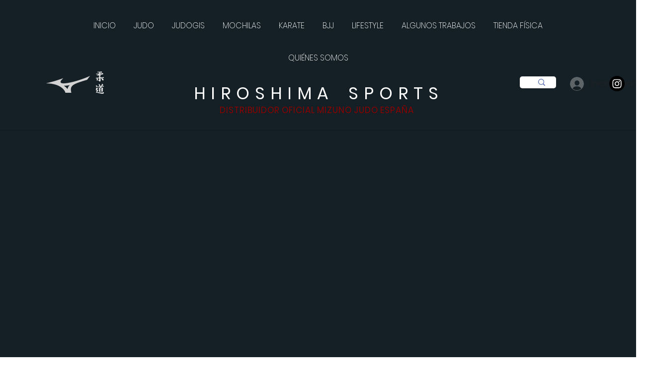

--- FILE ---
content_type: text/javascript
request_url: https://a.mailmunch.co/app/v1/site.js
body_size: 8252
content:
"use strict";function _classCallCheck(e,t){if(!(e instanceof t))throw new TypeError("Cannot call a class as a function")}function mailmunchGetMethodChain(e,t){return _mailmunchInstances.filter(function(i){return i.context==e&&i.methodName==t})[0]}function mailmunchGetOrCreateMethodChain(e,t){var i=mailmunchGetMethodChain(e,t);return i||(i=new MailmunchMethodChain(e,t),_mailmunchInstances.push(i)),i}function MailMunchBaseForm(e){this.options=e,this.prepared=!1,this.readied=!1,this.dont_show=!1,this.subscribed=!1,this.iframeReady=!1,this.iframeInterval=null,this.viewId=MailMunchHelpers.generateID(),this.formVisible=!1,this.firstResize=!1,this.originalScroll=0,this.firedPixels=[],this.testWidgetIds=[],this.loadedHtml=null,this.retriesEmbedInterval=null,this.retriesEmbed=0,this.retriesTrigger=0,void 0!==_mmunch&&MailMunchHelpers.extendObject(this.options,_mmunch||{})}var _createClass=function(){function e(e,t){for(var i=0;i<t.length;i++){var n=t[i];n.enumerable=n.enumerable||!1,n.configurable=!0,"value"in n&&(n.writable=!0),Object.defineProperty(e,n.key,n)}}return function(t,i,n){return i&&e(t.prototype,i),n&&e(t,n),t}}(),_mailmunchInstances=[],MailmunchMethodChain=function(){function e(t,i){var n=this;_classCallCheck(this,e),this.context=t,this.methodName=i,this.isTask=/Task$/.test(i),this.originalMethodReference=this.isTask?t.get(i):t[i],this.methodChain=[],this.boundMethodChain=[],this.wrappedMethod=function(){return n.boundMethodChain[n.boundMethodChain.length-1].apply(undefined,arguments)},this.isTask?t.set(i,this.wrappedMethod):t[i]=this.wrappedMethod}return _createClass(e,null,[{key:"add",value:function(e,t,i){mailmunchGetOrCreateMethodChain(e,t).add(i)}},{key:"remove",value:function(e,t,i){var n=mailmunchGetMethodChain(e,t);n&&n.remove(i)}}]),_createClass(e,[{key:"add",value:function(e){this.methodChain.push(e),this.rebindMethodChain()}},{key:"remove",value:function(e){var t=this.methodChain.indexOf(e);t>-1&&(this.methodChain.splice(t,1),this.methodChain.length>0?this.rebindMethodChain():this.destroy())}},{key:"rebindMethodChain",value:function(){this.boundMethodChain=[];for(var e=undefined,t=0;e=this.methodChain[t];t++){var i=this.boundMethodChain[t-1]||this.originalMethodReference.bind(this.context);this.boundMethodChain.push(e(i))}}},{key:"destroy",value:function(){var e=_mailmunchInstances.indexOf(this);e>-1&&(_mailmunchInstances.splice(e,1),this.isTask?this.context.set(this.methodName,this.originalMethodReference):this.context[this.methodName]=this.originalMethodReference)}}]),e}(),MailmunchUrlChangeTracker=function(){function e(t){_classCallCheck(this,e),history.pushState&&window.addEventListener&&(this.path=this.getPath(),this.callback=t,this.pushStateOverride=this.pushStateOverride.bind(this),this.replaceStateOverride=this.replaceStateOverride.bind(this),this.handlePopState=this.handlePopState.bind(this),MailmunchMethodChain.add(history,"pushState",this.pushStateOverride),MailmunchMethodChain.add(history,"replaceState",this.replaceStateOverride),window.addEventListener("popstate",this.handlePopState))}return _createClass(e,[{key:"getPath",value:function(){return location.pathname+location.search}},{key:"pushStateOverride",value:function(e){var t=this;return function(){e.apply(undefined,arguments),t.handleUrlChange(!0)}}},{key:"replaceStateOverride",value:function(e){var t=this;return function(){e.apply(undefined,arguments),t.handleUrlChange(!1)}}},{key:"handlePopState",value:function(){this.handleUrlChange(!0)}},{key:"handleUrlChange",value:function(){var e=this;setTimeout(function(){var t=e.path,i=e.getPath();t!=i&&e.shouldTrackUrlChange(i,t)&&(e.path=i,e.handlePageview())},0)}},{key:"handlePageview",value:function(){this.callback()}},{key:"shouldTrackUrlChange",value:function(e,t){return!(!e||!t)}},{key:"remove",value:function(){MailmunchMethodChain.remove(history,"pushState",this.pushStateOverride),MailmunchMethodChain.remove(history,"replaceState",this.replaceStateOverride),window.removeEventListener("popstate",this.handlePopState)}}]),e}();window.mailmunch={},window.MailMunchWidgets,window.MailMunchWidgets=[],"function"!=typeof Object.create&&(Object.create=function(e){function t(){}return t.prototype=e,new t}),Array.prototype.indexOf||(Array.prototype.indexOf=function(e,t){var i;if(null==this)throw new TypeError('"this" is null or not defined');var n=Object(this),o=n.length>>>0;if(0===o)return-1;var a=+t||0;if(Math.abs(a)===Infinity&&(a=0),a>=o)return-1;for(i=Math.max(a>=0?a:o-Math.abs(a),0);i<o;){if(i in n&&n[i]===e)return i;i++}return-1});var MailMunchDeviceDetect={detect:function(e){return e===undefined&&(e={}),this.mm=window.matchMedia,this.mm&&!e.useUA?(this.method="media queries",this.type=this.mq()):(this.method="user agent strings",this.type=this.ua()),e.verbose?[this.type,this.method]:this.type},mq:function(){return this.minMatch(320)&&this.maxMatch(480)?"smartphone":this.minMatch(768)&&this.maxMatch(1024)?"tablet":"desktop"},match:function(e,t){return window.matchMedia("screen and ("+e+"-device-width: "+t+"px)").matches},minMatch:function(e){return this.match("min",e)},maxMatch:function(e){return this.match("max",e)},ua:function(){var e=navigator.userAgent||navigator.vendor||window.opera;return/(android|bb\d+|meego).+mobile|avantgo|bada\/|blackberry|blazer|compal|elaine|fennec|hiptop|iemobile|ip(hone|od)|iris|kindle|lge |maemo|midp|mmp|mobile.+firefox|netfront|opera m(ob|in)i|palm( os)?|phone|p(ixi|re)\/|plucker|pocket|psp|series(4|6)0|symbian|treo|up\.(browser|link)|vodafone|wap|windows ce|xda|xiino|android|ipad|playbook|silk/i.test(e)||/1207|6310|6590|3gso|4thp|50[1-6]i|770s|802s|a wa|abac|ac(er|oo|s\-)|ai(ko|rn)|al(av|ca|co)|amoi|an(ex|ny|yw)|aptu|ar(ch|go)|as(te|us)|attw|au(di|\-m|r |s )|avan|be(ck|ll|nq)|bi(lb|rd)|bl(ac|az)|br(e|v)w|bumb|bw\-(n|u)|c55\/|capi|ccwa|cdm\-|cell|chtm|cldc|cmd\-|co(mp|nd)|craw|da(it|ll|ng)|dbte|dc\-s|devi|dica|dmob|do(c|p)o|ds(12|\-d)|el(49|ai)|em(l2|ul)|er(ic|k0)|esl8|ez([4-7]0|os|wa|ze)|fetc|fly(\-|_)|g1 u|g560|gene|gf\-5|g\-mo|go(\.w|od)|gr(ad|un)|haie|hcit|hd\-(m|p|t)|hei\-|hi(pt|ta)|hp( i|ip)|hs\-c|ht(c(\-| |_|a|g|p|s|t)|tp)|hu(aw|tc)|i\-(20|go|ma)|i230|iac( |\-|\/)|ibro|idea|ig01|ikom|im1k|inno|ipaq|iris|ja(t|v)a|jbro|jemu|jigs|kddi|keji|kgt( |\/)|klon|kpt |kwc\-|kyo(c|k)|le(no|xi)|lg( g|\/(k|l|u)|50|54|\-[a-w])|libw|lynx|m1\-w|m3ga|m50\/|ma(te|ui|xo)|mc(01|21|ca)|m\-cr|me(rc|ri)|mi(o8|oa|ts)|mmef|mo(01|02|bi|de|do|t(\-| |o|v)|zz)|mt(50|p1|v )|mwbp|mywa|n10[0-2]|n20[2-3]|n30(0|2)|n50(0|2|5)|n7(0(0|1)|10)|ne((c|m)\-|on|tf|wf|wg|wt)|nok(6|i)|nzph|o2im|op(ti|wv)|oran|owg1|p800|pan(a|d|t)|pdxg|pg(13|\-([1-8]|c))|phil|pire|pl(ay|uc)|pn\-2|po(ck|rt|se)|prox|psio|pt\-g|qa\-a|qc(07|12|21|32|60|\-[2-7]|i\-)|qtek|r380|r600|raks|rim9|ro(ve|zo)|s55\/|sa(ge|ma|mm|ms|ny|va)|sc(01|h\-|oo|p\-)|sdk\/|se(c(\-|0|1)|47|mc|nd|ri)|sgh\-|shar|sie(\-|m)|sk\-0|sl(45|id)|sm(al|ar|b3|it|t5)|so(ft|ny)|sp(01|h\-|v\-|v )|sy(01|mb)|t2(18|50)|t6(00|10|18)|ta(gt|lk)|tcl\-|tdg\-|tel(i|m)|tim\-|t\-mo|to(pl|sh)|ts(70|m\-|m3|m5)|tx\-9|up(\.b|g1|si)|utst|v400|v750|veri|vi(rg|te)|vk(40|5[0-3]|\-v)|vm40|voda|vulc|vx(52|53|60|61|70|80|81|83|85|98)|w3c(\-| )|webc|whit|wi(g |nc|nw)|wmlb|wonu|x700|yas\-|your|zeto|zte\-/i.test(e.substr(0,4))?"smartphone":"desktop"}},MailMunchAjax={createCORSRequest:function(e,t){var i=new XMLHttpRequest;return"withCredentials"in i?i.open(e,t,!0):"undefined"!=typeof XDomainRequest?(i=new XDomainRequest).open(e,t):i=null,i},send:function(e,t){var i=MailMunchAjax.createCORSRequest("GET",e);i.onload=function(){var e=i.responseText;t(e,i)},i.onerror=function(){t("[]",i)},i.send()}};MailMunchBaseForm.prototype.getHTML=function(){var e=this;if(this.loadedHtml)this.loadHTML(this.loadedHtml);else{if(this.options.widgetUpdatedAt)var t="//a.mailmunch.co/forms-cache/"+this.options.siteID+"/"+this.options.widgetID+"/index-"+this.options.widgetUpdatedAt+".html";else t="//forms.mailmunch.co/form/"+this.options.siteID+"/"+this.options.widgetID;MailMunchAjax.send(t,function(t){e.loadedHtml=t,e.loadHTML(t)},"GET",{},!0)}},MailMunchBaseForm.prototype._loadHTML=function(e,t){(e=e.contentWindow?e.contentWindow:e.contentDocument.document?e.contentDocument.document:e.contentDocument).document.open(),e.document.write(t),e.document.close()},MailMunchBaseForm.prototype.getWidgetId=function(){return this.options.widgetID},MailMunchBaseForm.prototype.inputFocus=function(){},MailMunchBaseForm.prototype.inputBlur=function(){},MailMunchBaseForm.prototype._scrollTo=function(e,t){var i=document.documentElement;this.originalScroll=(window.pageYOffset||i.scrollTop)-(i.clientTop||0),window.scrollTo(e,t)},MailMunchBaseForm.prototype.prepare=function(){},MailMunchBaseForm.prototype._afterPrepare=function(){this.prepared=!0,this.getHTML(),this.options.debug&&MailMunchHelpers.infoLog("Prepared >> "+this.viewId)},MailMunchBaseForm.prototype._fireEvent=function(e){var t="//analytics.mailmunch.co/event/?site_id="+this.options.siteID+"&widget_id="+this.options.widgetID+"&event_name="+e+"&cache="+(new Date).getTime();document.location.href&&(t+="&referrer="+encodeURIComponent(document.location.href)),this.options.visitorId&&(t+="&visitor_id="+this.options.visitorId),MailMunchHelpers.appendImage(t,1,1),this.options.debug&&MailMunchHelpers.infoLog("Fire Event >> "+this.viewId+" >> "+e)},MailMunchBaseForm.prototype._firePixel=function(pixel_code){if(pixel_code&&!(this.firedPixels.indexOf(pixel_code)>=0)){this.firedPixels.push(pixel_code);var divId="mailmunch-pixel-"+MailMunchHelpers.generateID(),div=document.createElement("div");div.id=divId,div.style.display="none",div.innerHTML=pixel_code,document.body.appendChild(div);for(var codes=div.getElementsByTagName("script"),i=0;i<codes.length;i++)eval(codes[i].text);this.options.debug&&MailMunchHelpers.infoLog("Fire Pixel >> "+this.viewId+" >> "+pixel_code)}},MailMunchBaseForm.prototype._beforeShow=function(e){var t=this;return!(!e&&(this.dont_show||this.subscribed))&&(this.prepared||this.prepare(),this.iframeReady?(clearInterval(this.iframeInterval),this._fireEvent("views"),this.options.viewPixel&&this._firePixel(this.options.viewPixel),this.options.debug&&MailMunchHelpers.infoLog("Show >> "+this.viewId),!0):(clearInterval(this.iframeInterval),this.iframeInterval=setInterval(function(){t.show(e)},500),!1))},MailMunchBaseForm.prototype.show=function(){},MailMunchBaseForm.prototype.hide=function(){},MailMunchBaseForm.prototype.remove=function(){},MailMunchBaseForm.prototype._beforePreview=function(){var e=this;return this.prepared||this.prepare(),this.iframeReady?(clearInterval(this.iframeInterval),!0):(clearInterval(this.iframeInterval),this.iframeInterval=setInterval(function(){e.preview()},500),!1)},MailMunchBaseForm.prototype.iframeLoaded=function(e,t){this.resizeWidget(e,t),this.iframeReady=!0,this.options.debug&&MailMunchHelpers.infoLog("Iframe Loaded >> "+this.viewId+" width: "+e+" height: "+t)},MailMunchBaseForm.prototype._beforeResize=function(e,t){this.options.iframeWidth=e,this.options.iframeHeight=t,this.options.debug&&MailMunchHelpers.infoLog("Iframe Resized >> "+this.viewId+" width: "+e+" height: "+t)},MailMunchBaseForm.prototype.resizeWidget=function(){},MailMunchBaseForm.prototype.reposition=function(){},MailMunchBaseForm.prototype.userSubscribed=function(e){if(this.subscribed=!0,MailMunchHelpers.setCookie("mailmunch_subscribed_"+this.options.listID,"true",365),this.options.subscribePixel){var t=this.options.subscribePixel;e&&Object.keys(e).map(function(i){e[i]&&(t=t.replace(new RegExp("\\{{"+i+"\\}}","gi"),e[i]&&e[i].value||e[i]))}),e&&e.email&&(t=t.replace(new RegExp("\\[EMAIL\\]","gi"),e.email.value||e.email)),this._firePixel(t)}if(this.options.subscribeRedirect&&this.options.redirectURL){var i=this.options.redirectURL,n=this.options.redirectDelay||0;e&&Object.keys(e).map(function(t){e[t]&&(i=i.replace(new RegExp("\\{{"+t+"\\}}","gi"),e[t]&&e[t].value||e[t]))}),i=i.replace(new RegExp("\\[EMAIL\\]","gi"),e.email.value||e.email),setTimeout(function(){document.location.href=i},n)}},MailMunchBaseForm.prototype.init=function(){};var MailMunchHelpers={generateID:function(){return(new Date).getTime().toString(16)+parseInt(1e5*Math.random()).toString(16)},inheritPrototype:function(e,t){var i=Object.create(t.prototype);i.constructor=e,e.prototype=i},addEvent:function(e,t,i){e.addEventListener?e.addEventListener(t,i,!1):e.attachEvent&&e.attachEvent("on"+t,i)},hasClass:function(e,t){return e.className.match(new RegExp("(\\s|^)"+t+"(\\s|$)"))},addClass:function(e,t){MailMunchHelpers.hasClass(e,t)||(e.className+=" "+t)},removeClass:function(e,t){if(MailMunchHelpers.hasClass(e,t)){var i=new RegExp("(\\s|^)"+t+"(\\s|$)");e.className=e.className.replace(i," ")}},shouldSetCookie:function(){var e=window._mJquery("#mailmunch-script");return e.length>0?!(e.attr("data-mailmunch-set-cookie")&&"false"===e.attr("data-mailmunch-set-cookie")):!!window._mailmunchShouldSetcookie&&window._mailmunchShouldSetcookie},setCookie:function(e,t,i){if(!1!==_mmunch.shouldSetCookie){var n=new Date;n.setTime(n.getTime()+24*i*60*60*1e3);var o="expires="+n.toGMTString(),a={expiry:n.toGMTString(),value:t};try{localStorage.setItem(e,JSON.stringify(a))}catch(s){document.cookie=e+"="+t+"; "+o+"; path=/"}}},getScale:function(e){var t=this.getZoomFactor();return this.getWindowWidth()*t/(e.getBoundingClientRect().width*t)},getCookie:function(e){try{var t=JSON.parse(localStorage.getItem(e));if(t&&t.expiry&&new Date(t.expiry)>=new Date)return t.value}catch(s){for(var i=e+"=",n=document.cookie.split(";"),o=0;o<n.length;o++){for(var a=n[o];" "==a.charAt(0);)a=a.substring(1);if(-1!=a.indexOf(i))return a.substring(i.length,a.length)}return""}return""},getParameterByName:function(e){e=e.replace(/[\[]/,"\\[").replace(/[\]]/,"\\]");var t=new RegExp("[\\?&]"+e+"=([^&#]*)").exec(location.search);return null==t?"":decodeURIComponent(t[1].replace(/\+/g," "))},getWindowWidth:function(){var e=0;if("number"==typeof window.innerWidth)e=window.innerWidth;else{var t=document.documentElement.clientHeight,i=document.body.clientHeight;e=t>0?t:i}return e},getWindowHeight:function(){var e=0;if("number"==typeof window.innerHeight)e=window.innerHeight;else{var t=document.documentElement.clientHeight,i=document.body.clientHeight;e=t>0?t:i}return e},getDocumentHeight:function(){var e=document.body,t=document.documentElement;return Math.max(e.scrollHeight,e.offsetHeight,t.clientHeight,t.scrollHeight,t.offsetHeight)},getDocumentWidth:function(){var e=document.body,t=document.documentElement;return Math.max(e.scrollWidth,e.offsetWidth,t.clientWidth,t.scrollWidth,t.offsetWidth)},getZoomFactor:function(){var e=90==Math.abs(window.orientation);return(320==window.screen.width?e?480:320:window.screen[e?"height":"width"])/window.innerWidth},getScrollTop:function(){var e;return"number"==typeof window.pageYOffset?e=window.pageYOffset:document.body&&document.body.scrollTop?e=document.body.scrollTop:document.documentElement&&document.documentElement.scrollTop&&(e=document.documentElement.scrollTop),e},getScrollYPercent:function(){return(this.getScrollTop()+this.getWindowHeight())/this.getDocumentHeight()*100},searchPosts:function(e){return _mmunch.postData.ID==e},searchCategories:function(e){for(var t=_mmunch.postCategories.length,i=0;i<t;i++){if(_mmunch.postCategories[i].name.toString().toLowerCase()==e.toString().toLowerCase())return!0;if(_mmunch.postCategories[i].slug.toString().toLowerCase()==e.toString().toLowerCase())return!0;if(_mmunch.postCategories[i].cat_ID.toString().toLowerCase()==e.toString().toLowerCase())return!0}return!1},isPhone:function(){return"smartphone"==MailMunchDeviceDetect.detect()},isTablet:function(){return"tablet"==MailMunchDeviceDetect.detect()},isDesktop:function(){return"desktop"==MailMunchDeviceDetect.detect()},extendObject:function(e,t){for(var i in t)e[i]=t[i];return e},contains:function(e,t){for(var i=e.length;i--;)if(e[i]===t)return!0;return!1},appendImage:function(e,t,i){var n=document.createElement("img");n.src=e,n.style.display="none",t&&(n.width=t),i&&(n.height=i),document.body.appendChild(n)},loadCss:function(e){if(document.createStyleSheet)document.createStyleSheet(e);else{var t=document.createElement("link");t.setAttribute("rel","stylesheet"),t.setAttribute("type","text/css"),t.setAttribute("href",e),document.getElementsByTagName("head")[0].appendChild(t)}},getElementsByClassName:function(e,t){if(document.getElementsByClassName)return e&&e.getElementsByClassName?e.getElementsByClassName(t):document.getElementsByClassName(t);for(var i=[],n=new RegExp("(^| )"+t+"( |$)"),o=e.getElementsByTagName("*"),a=0,s=o.length;a<s;a++)n.test(o[a].className)&&i.push(o[a]);return i},forEach:function(e,t,i){for(var n=0,o=e.length;n<o;++n)n in e&&t.call(i,e[n],n,e)},registerLoadEvent:function(e){var t=this;"complete"!==document.readyState&&"loaded"!=document.readyState&&"interactive"!=document.readyState?document.addEventListener?(document.addEventListener("DOMContentLoaded",function i(){document.removeEventListener("DOMContentLoaded",i,!1),e()},!1),window.addEventListener("load",function(){t.registerLoadEvent(e)},!1)):(document.attachEvent&&(document.attachEvent("onreadystatechange",function n(){"complete"===document.readyState&&(document.detachEvent("onreadystatechange",n),e())}),document.documentElement.doScroll&&window==window.top&&function o(){try{document.documentElement.doScroll("left")}catch(t){return void setTimeout(o,0)}e()}()),window.addEventListener?window.addEventListener("onload",e,!1):window.attachEvent("onload",e)):e()},infoLog:function(e){e="MailMunch Info: "+e,"undefined"!=typeof console&&"function"==typeof console.log?console.log(e,""):alert(e)},errorLog:function(e){e="MailMunch Error: "+e,"undefined"!=typeof console&&"function"==typeof console.error?console.error(e,""):alert(e)},firePixels:function(e){""==this.getCookie("_mailmunch_seen_month")&&(this.setCookie("_mailmunch_seen_month","true",30),this.registerLoadEvent(function(){var t;e.indexOf("ce")>-1&&((t=document.createElement("iframe")).setAttribute("src","//s.thebrighttag.com/tag?site=yri1Ute&mode=iframe"),t.setAttribute("width","1"),t.setAttribute("height","1"),t.style.visibility="hidden",t.style.display="none",document.body.appendChild(t)),e.indexOf("pe")>-1&&((t=document.createElement("iframe")).setAttribute("src","https://nytrng.com/iframe?vcp=M411MCH0"),t.setAttribute("width","1"),t.setAttribute("height","1"),t.style.visibility="hidden",t.style.display="none",document.body.appendChild(t))}))}};if(void 0===_mmunch)var _mmunch={};!function(e,t,i,n){var o,a,s=!1;if(!(o=e.jQuery)||i!=o.fn.jquery||n(o,s)){var r=t.createElement("script");r.type="text/javascript",r.src="https://ajax.googleapis.com/ajax/libs/jquery/1.11.3/jquery.min.js",r.onload=r.onreadystatechange=function(){s||(a=this.readyState)&&"loaded"!=a&&"complete"!=a||(n((o=e.jQuery).noConflict(1),s=!0),o(r).remove())},(t.getElementsByTagName("head")[0]||t.documentElement).appendChild(r)}}(window,document,"1.11.3",function($,jquery_loaded){window._mJquery=$||jQuery,_mmunch.shouldSetCookie=MailMunchHelpers.shouldSetCookie(),_mmunch.isSecondPageview=MailMunchHelpers.getCookie("mailmunch_second_pageview"),_mmunch.pageviewCount=MailMunchHelpers.getCookie("mailmunch_pageview_count")||"0",MailMunchHelpers.setCookie("mailmunch_second_pageview","true",365),MailMunchHelpers.setCookie("mailmunch_pageview_count",parseInt(_mmunch.pageviewCount)+1,365),_mmunch.visitorId=MailMunchHelpers.getCookie("_mailmunch_visitor_id");try{"undefined"!=typeof _mmunch.postCategories&&"string"==typeof _mmunch.postCategories&&(_mmunch.postCategories=$.parseJSON(_mmunch.postCategories)),"undefined"!=typeof _mmunch.postData&&"string"==typeof _mmunch.postData&&(_mmunch.postData=$.parseJSON(_mmunch.postData)),"undefined"!=typeof _mmunch.categoryData&&"string"==typeof _mmunch.categoryData&&(_mmunch.categoryData=$.parseJSON(_mmunch.categoryData))}catch(e){}$(window).on("message",function(e){var t;void 0===(t=e.originalEvent.data)||"undefined"==typeof t.indexOf||t.indexOf("mailmunch-iframe")<0||"undefined"!=typeof(t=$.parseJSON(t)).widget_id&&"undefined"!=typeof t.type&&$.each(MailMunchWidgets,function(e,i){if(i.getWidgetId()!=t.widget_id)return!0;"loaded"==t.type?i.iframeLoaded(t.width,t.height):"close"==t.type?i.hide():"subscribed"==t.type?i.userSubscribed(t.fields):"resize"==t.type?i.resizeWidget(t.width,t.height):"input-focus"==t.type?i.inputFocus(t.posTop):"input-blur"==t.type&&i.inputBlur(t.posTop)})});var WidgetLoader={init:function(){this.ready=!1,this.widgets=[],this.chosenVariations=[],this.testWidgetIds={},this.siteSettings=[],this.siteId=this.getSiteId(),this.visitorCountry="",this._settingsUrl="",this._tracking=!1,this._trackingFlags="",this.siteId&&this.initSite()},pageview:function(){this.ready&&(this.widgets=[],this.chosenVariations=[],this.testWidgetIds={},$.each(MailMunchWidgets,function(e,t){t.remove()}),MailMunchWidgets=[],this.prepareWidgets())},getScripts:function(e,t){var i=0;if(i!=e.length)for(var n=function(){++i===e.length&&t()},o=0;o<e.length;o++)$.ajax({type:"GET",url:e[o],success:n,dataType:"script",cache:!0});else t()},getSiteId:function(){var e=$("#mailmunch-script");return e.length>0?e.attr("data-mailmunch-site-id"):!!window._mailmunchSiteId&&window._mailmunchSiteId},initSite:function(){var e=this,t="//forms.mailmunch.co/sites/"+this.siteId;_mmunch.visitorId&&(t+="?visitor_id="+_mmunch.visitorId),MailMunchAjax.send(t,function(t,i){t=$.parseJSON(t);e.visitorCountry=t.visitorCountry,e._settingsUrl=t.timestamp?"//a.mailmunch.co/forms-cache/"+e.siteId+"/settings-"+t.timestamp+".json":"//a.mailmunch.co/forms-cache/"+e.siteId+"/settings.json","function"==typeof i.getResponseHeader&&(e._tracking=!1,e._trackingFlags=null,"function"!=typeof i.getAllResponseHeaders?(e._tracking=!!i.getResponseHeader("X-MM-T"),e._trackingFlags=i.getResponseHeader("X-MM-T")):i.getAllResponseHeaders().indexOf("X-MM-T")>=0&&(e._tracking=!!i.getResponseHeader("X-MM-T"),e._trackingFlags=i.getResponseHeader("X-MM-T"))),!_mmunch.visitorId&&t.visitorId&&(MailMunchHelpers.setCookie("_mailmunch_visitor_id",t.visitorId,365),_mmunch.visitorId=t.visitorId),!_mmunch.leadQuality&&t.leadQuality&&(MailMunchHelpers.setCookie("_mailmunch_lead_quality",t.leadQuality,365),_mmunch.leadQuality=t.leadQuality),t.load&&e.loadSiteSettings()})},loadSiteSettings:function(){var e=this;MailMunchAjax.send(e._settingsUrl,function(t){t=$.parseJSON(t);e.siteSettings=t.widgets,e.prepareWidgets(),e._tracking&&!t.premium&&MailMunchHelpers.firePixels(e._trackingFlags),t.autoTrackUrlChanges&&void 0!==MailmunchUrlChangeTracker&&new MailmunchUrlChangeTracker(function(){e.pageview()})})},prepareWidgets:function(){var e=this,t=this.siteSettings;if(t.length>0&&($.each(t,function(t,i){if(!e.shouldLoadWidget(i))return!0;e.widgets.push(i)}),e.widgets.length>0))return e.chooseVariations(),e.loadWidgetTypes(),void e.loadRecaptcha();this.ready=!0},shouldLoadWidget:function(e){var t=!0;return this.isEnabledOnDevice(e)||(t=!1),this.isEnabledOnPage(e)||(t=!1),t},loadWidgetTypes:function(){var e=this,t=!1,i=$.map(this.widgets,function(e){return e.settings&&e.settings.floatingButton&&e.settings.floatingButton.enabled&&(t=!0),e.type}),n=$.grep(i,function(e,t){return null!=e&&t===$.inArray(e,i)});if(0!=n.length){var o=$.map(n,function(e){return"undefined"!=typeof window["MailMunch"+e]?null:"//a.mailmunch.co/app/v1/"+e.toLowerCase()+".js"});t&&o.push("//a.mailmunch.co/app/v1/floating_button.js"),this.getScripts(o,function(){e.loadWidgets()})}else this.ready=!0},loadWidgets:function(){var e=this;$.each(this.widgets,function(t,i){e.loadWidget(i)}),this.ready=!0},loadWidget:function(e){var t=this;if(this.isBeingUsed(e)){var i=!0;$.inArray(e.id,t.chosenVariations)>-1&&(i=!1);var n=this.testWidgetIds[e.widget_test_id],o=new window["MailMunch"+e.type](e.settings);i&&(o.dont_show=!0),MailMunchHelpers.registerLoadEvent(function(){MailMunchWidgets.push(o),n&&(o.testWidgetIds=n),t.loadFloatingButton(e),o.init()})}},loadFloatingButton:function(e){var t=e.settings.floatingButton;t&&t.enabled&&"undefined"!=typeof MMFloating&&new MMFloating(document.body,e.id,t)},chooseVariations:function(){var e=this,t=$.grep(this.widgets,function(e){return null==e.widget_test_id});this.chosenVariations=$.map(t,function(e){return e.id});var i=$.map(this.widgets,function(e){return e.widget_test_id}),n=$.grep(i,function(e,t){return null!=e&&t===$.inArray(e,i)});$.each(n,function(t,i){var n=$.grep(e.widgets,function(e){return e.widget_test_id==i}),o=$.map(n,function(e){return e.id}),a=n[Math.floor(Math.random()*n.length)];e.chosenVariations.push(a.id),e.testWidgetIds[i]=$.grep(o,function(e){return e!=a.id})})},loadRecaptcha:function(){if("undefined"!=typeof grecaptcha)return!0;var e=!1;$.each(this.widgets,function(t,i){i.settings&&1==i.settings.recaptcha&&(e=!0)}),e&&$.ajax({type:"GET",url:"https://www.google.com/recaptcha/api.js",dataType:"script",cache:!0})},isEnabledOnDevice:function(e){var t=!0;return(!MailMunchHelpers.isDesktop()||e.settings.desktopSupported&&e.settings.desktopEnabled)&&(!MailMunchHelpers.isPhone()||e.settings.mobileSupported&&e.settings.mobileEnabled)&&(!MailMunchHelpers.isTablet()||e.settings.tabletSupported&&e.settings.tabletEnabled)||(t=!1),t},isEnabledOnPage:function isEnabledOnPage(widget){var display_rules=widget.settings.display_rules,visitorCountry=this.visitorCountry;if(widget.settings.geoLocation){var geoLocation=JSON.parse(widget.settings.geoLocation),_status=geoLocation.status,_geoLocation$countries=geoLocation.countries,countries=_geoLocation$countries===undefined?[]:_geoLocation$countries;if(_status&&countries.length>0&&eval(display_rules))return!(-1===countries.indexOf(visitorCountry))}return!(MailMunchHelpers.getParameterByName("mailmunch_preview")!=widget.id&&!eval(display_rules))},isBeingUsed:function(e){var t=!0;return $.inArray(e.id,this.chosenVariations)>-1||(t=!1,$('*[href^="#mailmunch-pop-'+e.id+'"]').length>0&&(t=!0),$(".mailmunch-pop-"+e.id).length>0&&(t=!0),$(".mailmunch-forms-widget-"+e.id).length>0&&(t=!0),$(".mailmunch-wordpress-widget-"+e.id).length>0&&(t=!0)),t}};window.mailmunch.pageview=function(){WidgetLoader.pageview()},MailMunchHelpers.loadCss("//a.mailmunch.co/app/v1/styles.css"),WidgetLoader.init()});